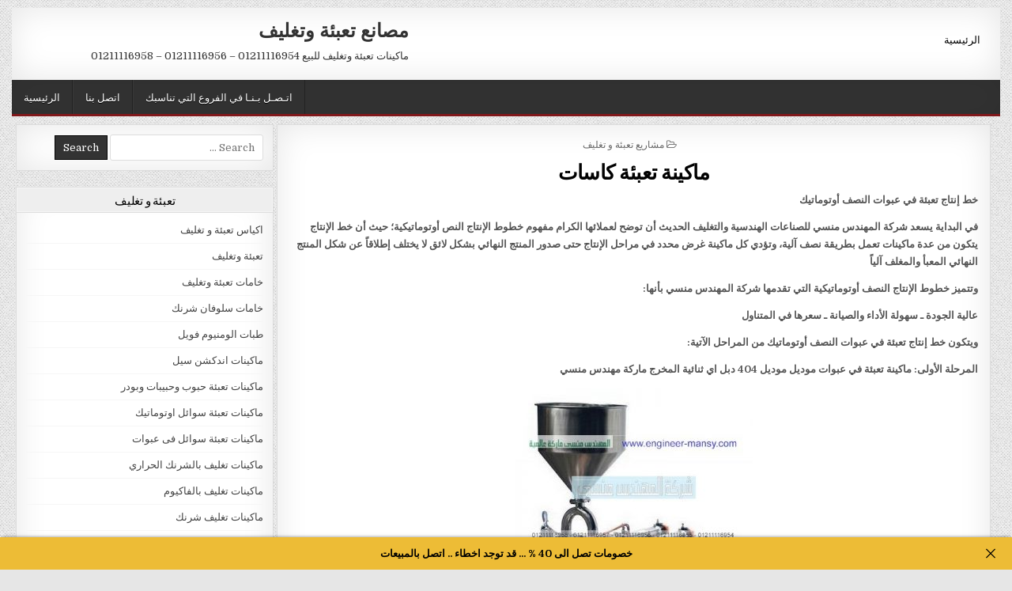

--- FILE ---
content_type: text/html; charset=UTF-8
request_url: https://xn--lgbbddcdd0jn4enucq0byal.com/%D9%85%D8%A7%D9%83%D9%8A%D9%86%D8%A9-%D8%AA%D8%B9%D8%A8%D8%A6%D8%A9-%D9%83%D8%A7%D8%B3%D8%A7%D8%AA-11/
body_size: 9691
content:
<!DOCTYPE html>
<html dir="rtl" lang="ar">
<head>
<meta charset="UTF-8">
<meta name="viewport" content="width=device-width, initial-scale=1, maximum-scale=1">
<link rel="profile" href="http://gmpg.org/xfn/11">
<link rel="pingback" href="https://xn--lgbbddcdd0jn4enucq0byal.com/xmlrpc.php">
<title>ماكينة تعبئة كاسات - مصانع تعبئة وتغليف</title>
<meta name='robots' content='max-image-preview:large' />
<style>img:is([sizes="auto" i], [sizes^="auto," i]) { contain-intrinsic-size: 3000px 1500px }</style>
<link rel='dns-prefetch' href='//fonts.googleapis.com' />
<link rel="alternate" type="application/rss+xml" title="مصانع تعبئة وتغليف &laquo; الخلاصة" href="https://xn--lgbbddcdd0jn4enucq0byal.com/feed/" />
<link rel="alternate" type="application/rss+xml" title="مصانع تعبئة وتغليف &laquo; خلاصة التعليقات" href="https://xn--lgbbddcdd0jn4enucq0byal.com/comments/feed/" />

<link rel="stylesheet" type="text/css" href="//xn--lgbbddcdd0jn4enucq0byal.com/core/cache/wpfc-minified/7jxnfio1/a040m.css" media="all"/>
<style id='classic-theme-styles-inline-css' type='text/css'>
/*! This file is auto-generated */
.wp-block-button__link{color:#fff;background-color:#32373c;border-radius:9999px;box-shadow:none;text-decoration:none;padding:calc(.667em + 2px) calc(1.333em + 2px);font-size:1.125em}.wp-block-file__button{background:#32373c;color:#fff;text-decoration:none}
</style>
<style id='global-styles-inline-css' type='text/css'>
:root{--wp--preset--aspect-ratio--square: 1;--wp--preset--aspect-ratio--4-3: 4/3;--wp--preset--aspect-ratio--3-4: 3/4;--wp--preset--aspect-ratio--3-2: 3/2;--wp--preset--aspect-ratio--2-3: 2/3;--wp--preset--aspect-ratio--16-9: 16/9;--wp--preset--aspect-ratio--9-16: 9/16;--wp--preset--color--black: #000000;--wp--preset--color--cyan-bluish-gray: #abb8c3;--wp--preset--color--white: #ffffff;--wp--preset--color--pale-pink: #f78da7;--wp--preset--color--vivid-red: #cf2e2e;--wp--preset--color--luminous-vivid-orange: #ff6900;--wp--preset--color--luminous-vivid-amber: #fcb900;--wp--preset--color--light-green-cyan: #7bdcb5;--wp--preset--color--vivid-green-cyan: #00d084;--wp--preset--color--pale-cyan-blue: #8ed1fc;--wp--preset--color--vivid-cyan-blue: #0693e3;--wp--preset--color--vivid-purple: #9b51e0;--wp--preset--gradient--vivid-cyan-blue-to-vivid-purple: linear-gradient(135deg,rgba(6,147,227,1) 0%,rgb(155,81,224) 100%);--wp--preset--gradient--light-green-cyan-to-vivid-green-cyan: linear-gradient(135deg,rgb(122,220,180) 0%,rgb(0,208,130) 100%);--wp--preset--gradient--luminous-vivid-amber-to-luminous-vivid-orange: linear-gradient(135deg,rgba(252,185,0,1) 0%,rgba(255,105,0,1) 100%);--wp--preset--gradient--luminous-vivid-orange-to-vivid-red: linear-gradient(135deg,rgba(255,105,0,1) 0%,rgb(207,46,46) 100%);--wp--preset--gradient--very-light-gray-to-cyan-bluish-gray: linear-gradient(135deg,rgb(238,238,238) 0%,rgb(169,184,195) 100%);--wp--preset--gradient--cool-to-warm-spectrum: linear-gradient(135deg,rgb(74,234,220) 0%,rgb(151,120,209) 20%,rgb(207,42,186) 40%,rgb(238,44,130) 60%,rgb(251,105,98) 80%,rgb(254,248,76) 100%);--wp--preset--gradient--blush-light-purple: linear-gradient(135deg,rgb(255,206,236) 0%,rgb(152,150,240) 100%);--wp--preset--gradient--blush-bordeaux: linear-gradient(135deg,rgb(254,205,165) 0%,rgb(254,45,45) 50%,rgb(107,0,62) 100%);--wp--preset--gradient--luminous-dusk: linear-gradient(135deg,rgb(255,203,112) 0%,rgb(199,81,192) 50%,rgb(65,88,208) 100%);--wp--preset--gradient--pale-ocean: linear-gradient(135deg,rgb(255,245,203) 0%,rgb(182,227,212) 50%,rgb(51,167,181) 100%);--wp--preset--gradient--electric-grass: linear-gradient(135deg,rgb(202,248,128) 0%,rgb(113,206,126) 100%);--wp--preset--gradient--midnight: linear-gradient(135deg,rgb(2,3,129) 0%,rgb(40,116,252) 100%);--wp--preset--font-size--small: 13px;--wp--preset--font-size--medium: 20px;--wp--preset--font-size--large: 36px;--wp--preset--font-size--x-large: 42px;--wp--preset--spacing--20: 0.44rem;--wp--preset--spacing--30: 0.67rem;--wp--preset--spacing--40: 1rem;--wp--preset--spacing--50: 1.5rem;--wp--preset--spacing--60: 2.25rem;--wp--preset--spacing--70: 3.38rem;--wp--preset--spacing--80: 5.06rem;--wp--preset--shadow--natural: 6px 6px 9px rgba(0, 0, 0, 0.2);--wp--preset--shadow--deep: 12px 12px 50px rgba(0, 0, 0, 0.4);--wp--preset--shadow--sharp: 6px 6px 0px rgba(0, 0, 0, 0.2);--wp--preset--shadow--outlined: 6px 6px 0px -3px rgba(255, 255, 255, 1), 6px 6px rgba(0, 0, 0, 1);--wp--preset--shadow--crisp: 6px 6px 0px rgba(0, 0, 0, 1);}:where(.is-layout-flex){gap: 0.5em;}:where(.is-layout-grid){gap: 0.5em;}body .is-layout-flex{display: flex;}.is-layout-flex{flex-wrap: wrap;align-items: center;}.is-layout-flex > :is(*, div){margin: 0;}body .is-layout-grid{display: grid;}.is-layout-grid > :is(*, div){margin: 0;}:where(.wp-block-columns.is-layout-flex){gap: 2em;}:where(.wp-block-columns.is-layout-grid){gap: 2em;}:where(.wp-block-post-template.is-layout-flex){gap: 1.25em;}:where(.wp-block-post-template.is-layout-grid){gap: 1.25em;}.has-black-color{color: var(--wp--preset--color--black) !important;}.has-cyan-bluish-gray-color{color: var(--wp--preset--color--cyan-bluish-gray) !important;}.has-white-color{color: var(--wp--preset--color--white) !important;}.has-pale-pink-color{color: var(--wp--preset--color--pale-pink) !important;}.has-vivid-red-color{color: var(--wp--preset--color--vivid-red) !important;}.has-luminous-vivid-orange-color{color: var(--wp--preset--color--luminous-vivid-orange) !important;}.has-luminous-vivid-amber-color{color: var(--wp--preset--color--luminous-vivid-amber) !important;}.has-light-green-cyan-color{color: var(--wp--preset--color--light-green-cyan) !important;}.has-vivid-green-cyan-color{color: var(--wp--preset--color--vivid-green-cyan) !important;}.has-pale-cyan-blue-color{color: var(--wp--preset--color--pale-cyan-blue) !important;}.has-vivid-cyan-blue-color{color: var(--wp--preset--color--vivid-cyan-blue) !important;}.has-vivid-purple-color{color: var(--wp--preset--color--vivid-purple) !important;}.has-black-background-color{background-color: var(--wp--preset--color--black) !important;}.has-cyan-bluish-gray-background-color{background-color: var(--wp--preset--color--cyan-bluish-gray) !important;}.has-white-background-color{background-color: var(--wp--preset--color--white) !important;}.has-pale-pink-background-color{background-color: var(--wp--preset--color--pale-pink) !important;}.has-vivid-red-background-color{background-color: var(--wp--preset--color--vivid-red) !important;}.has-luminous-vivid-orange-background-color{background-color: var(--wp--preset--color--luminous-vivid-orange) !important;}.has-luminous-vivid-amber-background-color{background-color: var(--wp--preset--color--luminous-vivid-amber) !important;}.has-light-green-cyan-background-color{background-color: var(--wp--preset--color--light-green-cyan) !important;}.has-vivid-green-cyan-background-color{background-color: var(--wp--preset--color--vivid-green-cyan) !important;}.has-pale-cyan-blue-background-color{background-color: var(--wp--preset--color--pale-cyan-blue) !important;}.has-vivid-cyan-blue-background-color{background-color: var(--wp--preset--color--vivid-cyan-blue) !important;}.has-vivid-purple-background-color{background-color: var(--wp--preset--color--vivid-purple) !important;}.has-black-border-color{border-color: var(--wp--preset--color--black) !important;}.has-cyan-bluish-gray-border-color{border-color: var(--wp--preset--color--cyan-bluish-gray) !important;}.has-white-border-color{border-color: var(--wp--preset--color--white) !important;}.has-pale-pink-border-color{border-color: var(--wp--preset--color--pale-pink) !important;}.has-vivid-red-border-color{border-color: var(--wp--preset--color--vivid-red) !important;}.has-luminous-vivid-orange-border-color{border-color: var(--wp--preset--color--luminous-vivid-orange) !important;}.has-luminous-vivid-amber-border-color{border-color: var(--wp--preset--color--luminous-vivid-amber) !important;}.has-light-green-cyan-border-color{border-color: var(--wp--preset--color--light-green-cyan) !important;}.has-vivid-green-cyan-border-color{border-color: var(--wp--preset--color--vivid-green-cyan) !important;}.has-pale-cyan-blue-border-color{border-color: var(--wp--preset--color--pale-cyan-blue) !important;}.has-vivid-cyan-blue-border-color{border-color: var(--wp--preset--color--vivid-cyan-blue) !important;}.has-vivid-purple-border-color{border-color: var(--wp--preset--color--vivid-purple) !important;}.has-vivid-cyan-blue-to-vivid-purple-gradient-background{background: var(--wp--preset--gradient--vivid-cyan-blue-to-vivid-purple) !important;}.has-light-green-cyan-to-vivid-green-cyan-gradient-background{background: var(--wp--preset--gradient--light-green-cyan-to-vivid-green-cyan) !important;}.has-luminous-vivid-amber-to-luminous-vivid-orange-gradient-background{background: var(--wp--preset--gradient--luminous-vivid-amber-to-luminous-vivid-orange) !important;}.has-luminous-vivid-orange-to-vivid-red-gradient-background{background: var(--wp--preset--gradient--luminous-vivid-orange-to-vivid-red) !important;}.has-very-light-gray-to-cyan-bluish-gray-gradient-background{background: var(--wp--preset--gradient--very-light-gray-to-cyan-bluish-gray) !important;}.has-cool-to-warm-spectrum-gradient-background{background: var(--wp--preset--gradient--cool-to-warm-spectrum) !important;}.has-blush-light-purple-gradient-background{background: var(--wp--preset--gradient--blush-light-purple) !important;}.has-blush-bordeaux-gradient-background{background: var(--wp--preset--gradient--blush-bordeaux) !important;}.has-luminous-dusk-gradient-background{background: var(--wp--preset--gradient--luminous-dusk) !important;}.has-pale-ocean-gradient-background{background: var(--wp--preset--gradient--pale-ocean) !important;}.has-electric-grass-gradient-background{background: var(--wp--preset--gradient--electric-grass) !important;}.has-midnight-gradient-background{background: var(--wp--preset--gradient--midnight) !important;}.has-small-font-size{font-size: var(--wp--preset--font-size--small) !important;}.has-medium-font-size{font-size: var(--wp--preset--font-size--medium) !important;}.has-large-font-size{font-size: var(--wp--preset--font-size--large) !important;}.has-x-large-font-size{font-size: var(--wp--preset--font-size--x-large) !important;}
:where(.wp-block-post-template.is-layout-flex){gap: 1.25em;}:where(.wp-block-post-template.is-layout-grid){gap: 1.25em;}
:where(.wp-block-columns.is-layout-flex){gap: 2em;}:where(.wp-block-columns.is-layout-grid){gap: 2em;}
:root :where(.wp-block-pullquote){font-size: 1.5em;line-height: 1.6;}
</style>




<link rel="stylesheet" type="text/css" href="//xn--lgbbddcdd0jn4enucq0byal.com/core/cache/wpfc-minified/g23jy24s/a4jrs.css" media="all"/>
<link rel='stylesheet' id='gridwp-webfont-css' href='//fonts.googleapis.com/css?family=Playfair+Display:400,400i,700,700i|Domine:400,700|Oswald:400,700|Poppins:400,400i,700,700i&#038;display=swap' type='text/css' media='all' />
<script src='//xn--lgbbddcdd0jn4enucq0byal.com/core/cache/wpfc-minified/dj03zgwc/651s5.js' type="text/javascript"></script>



<link rel='shortlink' href='https://xn--lgbbddcdd0jn4enucq0byal.com/?p=235731' />
<link rel="alternate" title="oEmbed (JSON)" type="application/json+oembed" href="https://xn--lgbbddcdd0jn4enucq0byal.com/wp-json/oembed/1.0/embed?url=https%3A%2F%2Fxn--lgbbddcdd0jn4enucq0byal.com%2F%25d9%2585%25d8%25a7%25d9%2583%25d9%258a%25d9%2586%25d8%25a9-%25d8%25aa%25d8%25b9%25d8%25a8%25d8%25a6%25d8%25a9-%25d9%2583%25d8%25a7%25d8%25b3%25d8%25a7%25d8%25aa-11%2F" />
<link rel="alternate" title="oEmbed (XML)" type="text/xml+oembed" href="https://xn--lgbbddcdd0jn4enucq0byal.com/wp-json/oembed/1.0/embed?url=https%3A%2F%2Fxn--lgbbddcdd0jn4enucq0byal.com%2F%25d9%2585%25d8%25a7%25d9%2583%25d9%258a%25d9%2586%25d8%25a9-%25d8%25aa%25d8%25b9%25d8%25a8%25d8%25a6%25d8%25a9-%25d9%2583%25d8%25a7%25d8%25b3%25d8%25a7%25d8%25aa-11%2F&#038;format=xml" />
<meta charset="utf-8">
<meta name="abstract" content="ماكينات تعبئة وتغليف للبيع   01211116954 - 01211116956 - 01211116958">
<meta name="author" content="engmansy">
<meta name="classification" content="اكياس تعبئة و تغليف, تعبئة وتغليف, خامات تعبئة وتغليف, خامات سلوفان شرنك, طبات الومنيوم فويل, ماكينات اندكشن سيل, ماكينات تعبئة حبوب وحبيبات وبودر, ماكينات تعبئة سوائل اوتوماتيك, ماكينات تعبئة سوائل فى عبوات, ماكينات تغليف بالشرنك الحراري, ماكينات تغليف بالفاكيوم, ماكينات تغليف شرنك, ماكينات لحام اكياس وماكينات طباعة تاريخ انتاج, ماكينات لحام وغلق اكواب بلاستيكية, مشاريع تعبئة و تغليف">
<meta name="copyright" content="Copyright مصانع تعبئة وتغليف - All rights Reserved.">
<meta name="designer" content="m2pack">
<meta name="distribution" content="Global">
<meta name="language" content="ar">
<meta name="publisher" content="مصانع تعبئة وتغليف">
<meta name="rating" content="General">
<meta name="resource-type" content="Document">
<meta name="revisit-after" content="3">
<meta name="subject" content="اكياس تعبئة و تغليف, تعبئة وتغليف, خامات تعبئة وتغليف, خامات سلوفان شرنك, طبات الومنيوم فويل, ماكينات اندكشن سيل, ماكينات تعبئة حبوب وحبيبات وبودر, ماكينات تعبئة سوائل اوتوماتيك, ماكينات تعبئة سوائل فى عبوات, ماكينات تغليف بالشرنك الحراري, ماكينات تغليف بالفاكيوم, ماكينات تغليف شرنك, ماكينات لحام اكياس وماكينات طباعة تاريخ انتاج, ماكينات لحام وغلق اكواب بلاستيكية, مشاريع تعبئة و تغليف">
<meta name="template" content="engmansy">
<meta name="robots" content="index,follow">
<meta name="description" content="ماكينة تعبئة كاسات">
<meta name="keywords" content="مشاريع تعبئة و تغليف,تعبئة, كاسات, ماكينة, ماكينة تعبئة كاسات,ماكينات تعبئة وتغليف بالتقسيط في مصر,ماكينة تعبئة وتغليف بهارات,مصنع تعبئة وتغليف بهارات,عامل تعبئة وتغليف بالانجليزي,بحث عن تعبئة وتغليف المواد الغذائية,تعبئة وتغليف للبيع,بيع ماكينات تعبئة وتغليفبرنامج تعبئة وتغليف,تعبئة وتغليف المواد الغذائية,تعبئة وتغليف السكر,تعبئة وتغليف القهوة,تعبئة وتغليف الارز,تعبئة وتغليف الأغذية,تعبئة وتغليف البهارات,تعبئة وتغليف التمور">
<style type="text/css" id="custom-background-css">
body.custom-background { background-image: url("https://xn--lgbbddcdd0jn4enucq0byal.com/core/views/gridwp/assets/images/background.png"); background-position: left top; background-size: auto; background-repeat: repeat; background-attachment: fixed; }
</style>
<link rel="canonical" href="https://xn--lgbbddcdd0jn4enucq0byal.com/%d9%85%d8%a7%d9%83%d9%8a%d9%86%d8%a9-%d8%aa%d8%b9%d8%a8%d8%a6%d8%a9-%d9%83%d8%a7%d8%b3%d8%a7%d8%aa-11/" />
<meta name="description" content="ماكينة تعبئة كاسات" /><meta name="title" content="ماكينة تعبئة كاسات - مصانع تعبئة وتغليف" /><link rel="icon" href="https://xn--lgbbddcdd0jn4enucq0byal.com/storage/2020/06/cropped-JPG-32x32.jpg" sizes="32x32" />
<link rel="icon" href="https://xn--lgbbddcdd0jn4enucq0byal.com/storage/2020/06/cropped-JPG-192x192.jpg" sizes="192x192" />
<link rel="apple-touch-icon" href="https://xn--lgbbddcdd0jn4enucq0byal.com/storage/2020/06/cropped-JPG-180x180.jpg" />
<meta name="msapplication-TileImage" content="https://xn--lgbbddcdd0jn4enucq0byal.com/storage/2020/06/cropped-JPG-270x270.jpg" />
</head>
<body class="rtl wp-singular post-template-default single single-post postid-235731 single-format-standard custom-background wp-theme-gridwp gridwp-animated gridwp-fadein gridwp-no-bottom-widgets" id="gridwp-site-body" itemscope="itemscope" itemtype="http://schema.org/WebPage">
<a class="skip-link screen-reader-text" href="#gridwp-posts-wrapper">Skip to content</a>
<div class="gridwp-outer-wrapper">
<div class="gridwp-container" id="gridwp-header" itemscope="itemscope" itemtype="http://schema.org/WPHeader" role="banner">
<div class="gridwp-head-content clearfix" id="gridwp-head-content">
<div class="gridwp-header-inside clearfix">
<div id="gridwp-logo">
<div class="site-branding">
<h1 class="gridwp-site-title"><a href="https://xn--lgbbddcdd0jn4enucq0byal.com/" rel="home">مصانع تعبئة وتغليف</a></h1>
<p class="gridwp-site-description">ماكينات تعبئة وتغليف للبيع   01211116954 &#8211; 01211116956 &#8211; 01211116958</p>
</div>
</div>
<div id="gridwp-header-banner">
<div class="gridwp-container gridwp-secondary-menu-container clearfix">
<div class="gridwp-secondary-menu-container-inside clearfix">
<nav class="gridwp-nav-secondary" id="gridwp-secondary-navigation" itemscope="itemscope" itemtype="http://schema.org/SiteNavigationElement" role="navigation" aria-label="Secondary Menu">
<button class="gridwp-secondary-responsive-menu-icon" aria-controls="gridwp-menu-secondary-navigation" aria-expanded="false">Menu</button>
<ul id="gridwp-menu-secondary-navigation" class="gridwp-secondary-nav-menu gridwp-menu-secondary"><li ><a href="https://xn--lgbbddcdd0jn4enucq0byal.com/">الرئيسية</a></li></ul></nav>
</div>
</div>
</div>
</div>
</div>
</div>
</div>
<div class="gridwp-outer-wrapper">
<div class="gridwp-container gridwp-primary-menu-container clearfix">
<div class="gridwp-primary-menu-container-inside clearfix">
<nav class="gridwp-nav-primary" id="gridwp-primary-navigation" itemscope="itemscope" itemtype="http://schema.org/SiteNavigationElement" role="navigation" aria-label="Primary Menu">
<button class="gridwp-primary-responsive-menu-icon" aria-controls="gridwp-menu-primary-navigation" aria-expanded="false">Menu</button>
<ul id="gridwp-menu-primary-navigation" class="gridwp-primary-nav-menu gridwp-menu-primary"><li id="menu-item-6" class="menu-item menu-item-type-custom menu-item-object-custom menu-item-6"><a href="http://ماكينةتعبئةوتغليف.com/">الرئيسية</a></li>
<li id="menu-item-7" class="menu-item menu-item-type-custom menu-item-object-custom menu-item-7"><a href="http://m2pack.me/sample-page/">اتصل بنا</a></li>
<li id="menu-item-38460308" class="menu-item menu-item-type-custom menu-item-object-custom menu-item-38460308"><a href="https://m2pack.me/%D8%A7%D8%AA%D8%B5%D9%84-%D8%A8%D9%86%D8%A7/">اتـصـل بـنـا في الفروع التي تناسبك</a></li>
</ul></nav>
</div>
</div>
</div>
<div class="gridwp-outer-wrapper">
</div>
<div class="gridwp-outer-wrapper">
<div class="gridwp-container clearfix" id="gridwp-wrapper">
<div class="gridwp-content-wrapper clearfix" id="gridwp-content-wrapper">
<div class="gridwp-main-wrapper clearfix" id="gridwp-main-wrapper" itemscope="itemscope" itemtype="http://schema.org/Blog" role="main">
<div class="theiaStickySidebar">
<div class="gridwp-main-wrapper-inside clearfix">
<div class="gridwp-posts-wrapper" id="gridwp-posts-wrapper">
<article id="post-235731" class="gridwp-post-singular gridwp-box post-235731 post type-post status-publish format-standard has-post-thumbnail hentry category-4744 tag-36 tag-4760 tag-35 tag-6224 wpcat-4744-id">
<header class="entry-header">
<div class="gridwp-entry-meta-single gridwp-entry-meta-single-top"><span class="gridwp-entry-meta-single-cats"><i class="fa fa-folder-open-o"></i>&nbsp;<span class="screen-reader-text">Posted in </span><a href="https://xn--lgbbddcdd0jn4enucq0byal.com/category/%d9%85%d8%b4%d8%a7%d8%b1%d9%8a%d8%b9-%d8%aa%d8%b9%d8%a8%d8%a6%d8%a9-%d9%88-%d8%aa%d8%ba%d9%84%d9%8a%d9%81/" rel="category tag">مشاريع تعبئة و تغليف</a></span></div>
<h1 class="post-title entry-title"><a href="https://xn--lgbbddcdd0jn4enucq0byal.com/%d9%85%d8%a7%d9%83%d9%8a%d9%86%d8%a9-%d8%aa%d8%b9%d8%a8%d8%a6%d8%a9-%d9%83%d8%a7%d8%b3%d8%a7%d8%aa-11/" rel="bookmark">ماكينة تعبئة كاسات</a></h1>
</header>
<div class="entry-content clearfix">
<p><strong>خط إنتاج تعبئة في عبوات النصف أوتوماتيك</strong></p>
<p><strong>في البداية يسعد شركة المهندس منسي للصناعات الهندسية والتغليف الحديث أن توضح لعملائها الكرام مفهوم خطوط الإنتاج النص أوتوماتيكية؛ حيث أن خط الإنتاج يتكون من عدة ماكينات تعمل بطريقة نصف آلية، وتؤدي كل ماكينة غرض محدد في مراحل الإنتاج حتى صدور المنتج النهائي بشكل لائق لا يختلف إطلاقاً عن شكل المنتج النهائي المعبأ والمغلف آلياً</strong></p>
<p><strong>وتتميز خطوط الإنتاج النصف أوتوماتيكية التي تقدمها شركة المهندس منسي بأنها:</strong></p>
<p><strong>عالية الجودة ـ سهولة الأداء والصيانة ـ سعرها في المتناول</strong></p>
<p><strong>ويتكون خط إنتاج تعبئة في عبوات النصف أوتوماتيك من المراحل الآتية:</strong></p>
<p><strong>المرحلة الأولى: ماكينة تعبئة في عبوات موديل موديل 404 دبل اي ثنائية المخرج ماركة مهندس منسي</strong></p>
<figure id="attachment_235809" aria-describedby="caption-attachment-235809" style="width: 300px" class="caption aligncenter"><img fetchpriority="high" decoding="async" class="size-medium wp-image-235809" src="https://packing-company.net/wp-content/uploads/2020/05/ماكينة-تعبئة-كاسات-300x300.jpg" alt="ماكينة تعبئة كاسات" width="300" height="300" /><figcaption id="caption-attachment-235809" class="caption-text">ماكينة تعبئة كاسات</figcaption></figure>
<p><strong>مواصفات ماكينة تعبئة في عبوات موديل 404 دبل اي ثنائية المخرج ماركة مهندس منسي</strong></p>
<table>
<tbody>
<tr>
<td width="144">الموديل</td>
<td width="494">404 دبل اي ثنائية المخرج ماركة مهندس منسي</td>
</tr>
<tr>
<td width="144">نمط التعبئة</td>
<td width="494">اثنين نوزل اي اثنين مخرج</td>
</tr>
<tr>
<td width="144">كفاءة الطاقه الانتاجية</td>
<td width="494">من 1600 عبوة او كيس حتي 3400 عبوه او كيس في الساعة</td>
</tr>
<tr>
<td width="144">وزن الماكينة</td>
<td width="494">44 كجم</td>
</tr>
<tr>
<td width="144">معدل التعبئة</td>
<td width="494">تعبئة من 50 ملليلتر حتي 1000 ملليلتر</td>
</tr>
<tr>
<td width="144"></td>
<td width="494"></td>
</tr>
</tbody>
</table>
<p><strong>المرحلة الثانية: ماكينة غلق أغطية عبوات موديل 461 ماركة مهندس منسي</strong></p>
<figure id="attachment_235866" aria-describedby="caption-attachment-235866" style="width: 300px" class="caption aligncenter"><img decoding="async" class="size-medium wp-image-235866" src="https://packing-company.net/wp-content/uploads/2020/05/ماكينة-غلق-أغطية-عبوات-49-300x300.jpg" alt="ماكينة غلق أغطية عبوات" width="300" height="300" /><figcaption id="caption-attachment-235866" class="caption-text">ماكينة غلق أغطية عبوات</figcaption></figure>
<p><strong>مواصفات ماكينة غلق أغطية عبوات موديل 461 ماركة مهندس منسي</strong></p>
<table>
<tbody>
<tr>
<td width="127">الطاقة الكهربائية</td>
<td width="269">220 فولت</td>
</tr>
<tr>
<td width="127">سرعه الماكينة</td>
<td width="269">1200 الى 2000 غطاء فى الساعة</td>
</tr>
<tr>
<td width="127">ابعاد الماكينة</td>
<td width="269">50 × 65 × 75 سم</td>
</tr>
<tr>
<td width="127">وزن الماكينة</td>
<td width="269">38 كجم</td>
</tr>
<tr>
<td width="127"></td>
<td width="269"></td>
</tr>
</tbody>
</table>
<p><strong>كما توفر شركة المهندس منسي للصناعات الهندسية والتغليف الحديث أحدث موديلات الماكينات التي تخدم هذا الخط والمتمثلة في</strong></p>
<ul>
<li><strong>أحدث موديلات ماكينات الإندكشن سيل التي تقوم بلحام الطبة الألومنيوم على فوهة العبوة والتي تحمل ماركة المهندس منسي</strong></li>
<li><strong>أحدث موديلات ماكينات تغليف البودي شرينك وتغليف السليف سيفتي شرينك والتي تحمل ماركة المهندس منسي</strong></li>
<li><strong>أحدث موديلات ماكينات لف الليبول التي تحمل ماركة المهندس منسي</strong></li>
<li><strong>أحدث موديلات ماكينات طباعة تاريخ الإنتاج والصلاحية والتي تحمل ماركة المهندس منسي</strong></li>
</ul>
<p><strong>وحيث أننا نهتم بتقديم أعلى مستويات الخدمة لعملائنا الكرام تقدم شركة المهندس منسي دعوة لعملائها لزيارة معارضنا كي يتسنى لهم مشاهدة خط الإنتاج بجميع مراحله وتجربته على أرض الواقع</strong></p>
<p style="text-align: center;"><a href="mailto:info@m2pack.com">info@m2pack.com</a></p>
<p style="text-align: center;"><a href="http://www.engineer-mansy.com">www.engineer-mansy.com</a></p>
<p style="text-align: center;">موبايل: 01211116954 &#8211; 01211116955    &#8211;  01211116956   &#8211;   &#8211;  01211116958</p>
<p style="text-align: center;">تليفون ارضي 0225880056</p>
<p style="text-align: center;">002 كود مصر قبل الرقم</p>
</div>
<footer class="entry-footer">
<span class="gridwp-tags-links"><i class="fa fa-tags" aria-hidden="true"></i> Tagged <a href="https://xn--lgbbddcdd0jn4enucq0byal.com/tag/%d8%aa%d8%b9%d8%a8%d8%a6%d8%a9/" rel="tag">تعبئة</a>, <a href="https://xn--lgbbddcdd0jn4enucq0byal.com/tag/%d9%83%d8%a7%d8%b3%d8%a7%d8%aa/" rel="tag">كاسات</a>, <a href="https://xn--lgbbddcdd0jn4enucq0byal.com/tag/%d9%85%d8%a7%d9%83%d9%8a%d9%86%d8%a9/" rel="tag">ماكينة</a>, <a href="https://xn--lgbbddcdd0jn4enucq0byal.com/tag/%d9%85%d8%a7%d9%83%d9%8a%d9%86%d8%a9-%d8%aa%d8%b9%d8%a8%d8%a6%d8%a9-%d9%83%d8%a7%d8%b3%d8%a7%d8%aa/" rel="tag">ماكينة تعبئة كاسات</a></span>    </footer>
</article>
<nav class="navigation post-navigation" aria-label="مقالات">
<h2 class="screen-reader-text">تصفّح المقالات</h2>
<div class="nav-links"><div class="nav-previous"><a href="https://xn--lgbbddcdd0jn4enucq0byal.com/%d9%85%d8%a7%d9%83%d9%8a%d9%86%d8%a9-%d8%aa%d8%b9%d8%a8%d8%a6%d8%a9-%d9%83%d8%a7%d8%b3%d8%a7%d8%aa-%d9%85%d8%a7%d8%a1-11/" rel="prev">&larr; ماكينة تعبئة كاسات ماء</a></div><div class="nav-next"><a href="https://xn--lgbbddcdd0jn4enucq0byal.com/%d9%85%d8%a7%d9%83%d9%8a%d9%86%d8%a9-%d8%aa%d8%b9%d8%a8%d8%a6%d8%a9-%d9%83%d8%b1%d9%8a%d9%85%d8%a7%d8%aa-%d9%8a%d8%af%d9%88%d9%8a%d8%a9-6/" rel="next">ماكينة تعبئة كريمات يدوية &rarr;</a></div></div>
</nav>
<div class="clear"></div>
</div>
</div>
</div>
</div>
<div class="gridwp-sidebar-one-wrapper gridwp-sidebar-widget-areas clearfix" id="gridwp-sidebar-one-wrapper" itemscope="itemscope" itemtype="http://schema.org/WPSideBar" role="complementary">
<div class="theiaStickySidebar">
<div class="gridwp-sidebar-one-wrapper-inside clearfix">
<div id="search-2" class="gridwp-side-widget gridwp-box widget widget_search">
<form role="search" method="get" class="gridwp-search-form" action="https://xn--lgbbddcdd0jn4enucq0byal.com/">
<label>
<span class="screen-reader-text">Search for:</span>
<input type="search" class="gridwp-search-field" placeholder="Search &hellip;" value="" name="s" />
</label>
<input type="submit" class="gridwp-search-submit" value="Search" />
</form></div><div id="categories-2" class="gridwp-side-widget gridwp-box widget widget_categories"><h2 class="gridwp-widget-title"><span>تعبئة و تغليف</span></h2><nav aria-label="تعبئة و تغليف">
<ul>
<li class="cat-item cat-item-3930"><a href="https://xn--lgbbddcdd0jn4enucq0byal.com/category/%d8%a7%d9%83%d9%8a%d8%a7%d8%b3-%d8%aa%d8%b9%d8%a8%d8%a6%d8%a9-%d9%88-%d8%aa%d8%ba%d9%84%d9%8a%d9%81/">اكياس تعبئة و تغليف</a>
</li>
<li class="cat-item cat-item-6381"><a href="https://xn--lgbbddcdd0jn4enucq0byal.com/category/%d8%a7%d9%84%d8%aa%d8%b9%d8%a8%d8%a6%d8%a9-%d9%88%d8%a7%d9%84%d8%aa%d8%ba%d9%84%d9%8a%d9%81/">تعبئة وتغليف</a>
</li>
<li class="cat-item cat-item-1469"><a href="https://xn--lgbbddcdd0jn4enucq0byal.com/category/%d8%ae%d8%a7%d9%85%d8%a7%d8%aa-%d8%aa%d8%b9%d8%a8%d8%a6%d8%a9-%d9%88%d8%aa%d8%ba%d9%84%d9%8a%d9%81/">خامات تعبئة وتغليف</a>
</li>
<li class="cat-item cat-item-2012"><a href="https://xn--lgbbddcdd0jn4enucq0byal.com/category/%d8%ae%d8%a7%d9%85%d8%a7%d8%aa-%d8%b3%d9%84%d9%88%d9%81%d8%a7%d9%86-%d8%b4%d8%b1%d9%86%d9%83/">خامات سلوفان شرنك</a>
</li>
<li class="cat-item cat-item-2013"><a href="https://xn--lgbbddcdd0jn4enucq0byal.com/category/%d8%b7%d8%a8%d8%a7%d8%aa-%d8%a7%d9%84%d9%88%d9%85%d9%86%d9%8a%d9%88%d9%85-%d9%81%d9%88%d9%8a%d9%84/">طبات الومنيوم فويل</a>
</li>
<li class="cat-item cat-item-2001"><a href="https://xn--lgbbddcdd0jn4enucq0byal.com/category/%d9%85%d8%a7%d9%83%d9%8a%d9%86%d8%a7%d8%aa-%d8%a7%d9%86%d8%af%d9%83%d8%b4%d9%86-%d8%b3%d9%8a%d9%84/">ماكينات اندكشن سيل</a>
</li>
<li class="cat-item cat-item-2008"><a href="https://xn--lgbbddcdd0jn4enucq0byal.com/category/%d9%85%d8%a7%d9%83%d9%8a%d9%86%d8%a7%d8%aa-%d8%aa%d8%b9%d8%a8%d8%a6%d8%a9-%d8%ad%d8%a8%d9%88%d8%a8-%d9%88%d8%ad%d8%a8%d9%8a%d8%a8%d8%a7%d8%aa-%d9%88%d8%a8%d9%88%d8%af%d8%b1/">ماكينات تعبئة حبوب وحبيبات وبودر</a>
</li>
<li class="cat-item cat-item-2004"><a href="https://xn--lgbbddcdd0jn4enucq0byal.com/category/%d9%85%d8%a7%d9%83%d9%8a%d9%86%d8%a7%d8%aa-%d8%aa%d8%b9%d8%a8%d8%a6%d8%a9-%d8%b3%d9%88%d8%a7%d8%a6%d9%84-%d8%a7%d9%88%d8%aa%d9%88%d9%85%d8%a7%d8%aa%d9%8a%d9%83/">ماكينات تعبئة سوائل اوتوماتيك</a>
</li>
<li class="cat-item cat-item-2003"><a href="https://xn--lgbbddcdd0jn4enucq0byal.com/category/%d9%85%d8%a7%d9%83%d9%8a%d9%86%d8%a7%d8%aa-%d8%aa%d8%b9%d8%a8%d8%a6%d8%a9-%d8%b3%d9%88%d8%a7%d8%a6%d9%84-%d9%81%d9%89-%d8%b9%d8%a8%d9%88%d8%a7%d8%aa/">ماكينات تعبئة سوائل فى عبوات</a>
</li>
<li class="cat-item cat-item-2000"><a href="https://xn--lgbbddcdd0jn4enucq0byal.com/category/%d9%85%d8%a7%d9%83%d9%8a%d9%86%d8%a7%d8%aa-%d8%aa%d8%ba%d9%84%d9%8a%d9%81-%d8%a8%d8%a7%d9%84%d8%b4%d8%b1%d9%86%d9%83-%d8%a7%d9%84%d8%ad%d8%b1%d8%a7%d8%b1%d9%8a/">ماكينات تغليف بالشرنك الحراري</a>
</li>
<li class="cat-item cat-item-2005"><a href="https://xn--lgbbddcdd0jn4enucq0byal.com/category/%d9%85%d8%a7%d9%83%d9%8a%d9%86%d8%a7%d8%aa-%d8%aa%d8%ba%d9%84%d9%8a%d9%81-%d8%a8%d8%a7%d9%84%d9%81%d8%a7%d9%83%d9%8a%d9%88%d9%85/">ماكينات تغليف بالفاكيوم</a>
</li>
<li class="cat-item cat-item-3973"><a href="https://xn--lgbbddcdd0jn4enucq0byal.com/category/%d9%85%d8%a7%d9%83%d9%8a%d9%86%d8%a7%d8%aa-%d8%aa%d8%ba%d9%84%d9%8a%d9%81-%d8%b4%d8%b1%d9%86%d9%83/">ماكينات تغليف شرنك</a>
</li>
<li class="cat-item cat-item-2002"><a href="https://xn--lgbbddcdd0jn4enucq0byal.com/category/%d9%85%d8%a7%d9%83%d9%8a%d9%86%d8%a7%d8%aa-%d9%84%d8%ad%d8%a7%d9%85-%d8%a7%d9%83%d9%8a%d8%a7%d8%b3-%d9%88%d9%85%d8%a7%d9%83%d9%8a%d9%86%d8%a7%d8%aa-%d8%b7%d8%a8%d8%a7%d8%b9%d8%a9-%d8%aa%d8%a7%d8%b1/">ماكينات لحام اكياس وماكينات طباعة تاريخ انتاج</a>
</li>
<li class="cat-item cat-item-2006"><a href="https://xn--lgbbddcdd0jn4enucq0byal.com/category/%d9%85%d8%a7%d9%83%d9%8a%d9%86%d8%a7%d8%aa-%d9%84%d8%ad%d8%a7%d9%85-%d9%88%d8%ba%d9%84%d9%82-%d8%a7%d9%83%d9%88%d8%a7%d8%a8-%d8%a8%d9%84%d8%a7%d8%b3%d8%aa%d9%8a%d9%83%d9%8a%d8%a9/">ماكينات لحام وغلق اكواب بلاستيكية</a>
</li>
<li class="cat-item cat-item-4744"><a href="https://xn--lgbbddcdd0jn4enucq0byal.com/category/%d9%85%d8%b4%d8%a7%d8%b1%d9%8a%d8%b9-%d8%aa%d8%b9%d8%a8%d8%a6%d8%a9-%d9%88-%d8%aa%d8%ba%d9%84%d9%8a%d9%81/">مشاريع تعبئة و تغليف</a>
</li>
</ul>
</nav></div>
<div id="recent-posts-2" class="gridwp-side-widget gridwp-box widget widget_recent_entries">
<h2 class="gridwp-widget-title"><span>التعبئة والتغليف</span></h2><nav aria-label="التعبئة والتغليف">
<ul>
<li>
<a href="https://xn--lgbbddcdd0jn4enucq0byal.com/%d8%a7%d9%83%d9%8a%d8%a7%d8%b3-%d9%84%d8%a8/">اكياس لب</a>
</li>
<li>
<a href="https://xn--lgbbddcdd0jn4enucq0byal.com/%d8%a7%d9%83%d9%8a%d8%a7%d8%b3-%d8%aa%d8%b9%d8%a8%d8%a6%d8%a9-%d8%a7%d9%84%d9%85%d9%86%d9%8a%d9%88%d9%85/">اكياس تعبئة المنيوم</a>
</li>
<li>
<a href="https://xn--lgbbddcdd0jn4enucq0byal.com/%d9%88%d8%ad%d8%af%d8%a9-%d8%aa%d8%b9%d8%a8%d8%a6%d8%a9-%d8%a7%d9%84%d8%b9%d8%b3%d9%84-%d8%a7%d9%84%d8%a7%d8%b3%d9%88%d8%af-7/">وحدة تعبئة العسل الاسود</a>
</li>
<li>
<a href="https://xn--lgbbddcdd0jn4enucq0byal.com/%d9%85%d9%88%d8%a7%d8%b5%d9%81%d8%a7%d8%aa-%d9%88%d8%a7%d8%b3%d8%b9%d8%a7%d8%b1-%d9%85%d9%83%d9%86-%d8%a7%d9%84%d8%aa%d8%b9%d8%a8%d8%a6%d8%a9-%d8%a7%d9%84%d9%86%d8%b5%d9%81-%d8%a7%d8%aa%d9%88%d9%85-22/">مواصفات واسعار مكن التعبئة النصف اتوماتيك</a>
</li>
<li>
<a href="https://xn--lgbbddcdd0jn4enucq0byal.com/%d9%85%d9%88%d8%a7%d8%b5%d9%81%d8%a7%d8%aa-%d9%85%d9%83%d9%8a%d9%86%d8%a9-%d8%aa%d8%b9%d8%a8%d8%a6%d8%a9-%d8%a7%d9%84%d9%83%d8%a7%d8%b3%d8%a7%d8%aa-%d8%a7%d9%84%d8%b5%d9%8a%d9%86%d9%8a%d8%a9-13/">مواصفات مكينة تعبئة الكاسات الصينية</a>
</li>
</ul>
</nav></div><div id="text-2" class="gridwp-side-widget gridwp-box widget widget_text">			<div class="textwidget"><div align="center" style="font-family:Tahoma, Geneva, sans-serif; font-size:16px">
<a target="_blank" href="http://m2pack.com/new/ar/home.php">الصفحة الرئيسية</a><br>
<a target="_blank" href="http://m2pack.com/new/ar/categorysub.php?id=1">ماكينات التعبئة والتغليف</a><br>
<a target="_blank" href="http://m2pack.com/new/ar/categorysub.php?id=2">مواد وخامات التعبئة والتغليف</a><br>
<a target="_blank" href="http://m2pack.com/new/ar/products.php?id=9">خامات و رولات اكياس التغليف</a><br>
<a target="_blank" href="http://m2pack.com/new/ar/products.php?id=2">طبات اندكشن سيل</a><br>
</div></div>
</div>
</div>
</div>
</div>
</div>
</div>
</div>
<div class="gridwp-outer-wrapper">
</div>
<div class='clearfix' id='gridwp-footer'>
<div class='gridwp-foot-wrap gridwp-container'>
<div class="gridwp-outer-wrapper">
<p class='gridwp-copyright'>Copyright &copy; 2025 مصانع تعبئة وتغليف</p>
<p class='gridwp-credit'><a href="https://themesdna.com/">Design by ThemesDNA.com</a></p>
</div>
</div>
</div>
<button class="gridwp-scroll-top" title="Scroll to Top"><span class="fa fa-arrow-up" aria-hidden="true"></span><span class="screen-reader-text">Scroll to Top</span></button>
<script type="speculationrules">
{"prefetch":[{"source":"document","where":{"and":[{"href_matches":"\/*"},{"not":{"href_matches":["\/wp-*.php","\/wp-admin\/*","\/wp-content\/uploads\/*","\/wp-content\/*","\/wp-content\/plugins\/*","\/wp-content\/themes\/gridwp\/*","\/*\\?(.+)"]}},{"not":{"selector_matches":"a[rel~=\"nofollow\"]"}},{"not":{"selector_matches":".no-prefetch, .no-prefetch a"}}]},"eagerness":"conservative"}]}
</script>
<div class="ancr-group ancr-pos-bottom ancr-sticky"><div id="ancr-28736" class="ancr ancr-wrap ancr-lo-same_row ancr-align-center ancr-has-close-btn" data-props="{&quot;status&quot;:&quot;active&quot;,&quot;display&quot;:&quot;immediate&quot;,&quot;show_on&quot;:&quot;page_open&quot;,&quot;show_after_duration&quot;:&quot;0&quot;,&quot;show_after_scroll&quot;:&quot;0&quot;,&quot;open_animation&quot;:&quot;slide&quot;,&quot;schedule_from&quot;:&quot;&quot;,&quot;schedule_to&quot;:&quot;&quot;,&quot;position&quot;:&quot;bottom&quot;,&quot;sticky&quot;:&quot;yes&quot;,&quot;layout&quot;:&quot;same_row&quot;,&quot;container_width&quot;:&quot;1000px&quot;,&quot;ticker_speed&quot;:&quot;20&quot;,&quot;close_btn&quot;:&quot;yes&quot;,&quot;close_animation&quot;:&quot;slide&quot;,&quot;close_content_click&quot;:&quot;no&quot;,&quot;auto_close&quot;:&quot;0&quot;,&quot;keep_closed&quot;:&quot;no&quot;,&quot;closed_duration&quot;:&quot;0&quot;,&quot;devices&quot;:&quot;all&quot;,&quot;id&quot;:28736}"><a href="#" class="ancr-close-btn ancr-close" title="Close"><svg aria-hidden="true" xmlns="http://www.w3.org/2000/svg" class="ancr-close-icon" viewBox="0 0 50 50"><path fill="currentColor" d="M 9.15625 6.3125 L 6.3125 9.15625 L 22.15625 25 L 6.21875 40.96875 L 9.03125 43.78125 L 25 27.84375 L 40.9375 43.78125 L 43.78125 40.9375 L 27.84375 25 L 43.6875 9.15625 L 40.84375 6.3125 L 25 22.15625 Z"/></svg></a><div class="ancr-container"><div class="ancr-content"><div class="ancr-inner"><div style="text-align: center; padding-top: 4px; padding-bottom: 4px;"><strong>خصومات تصل الى 40 % ... قد توجد اخطاء .. اتصل بالمبيعات</strong></div>
</div></div></div></div><style>
#ancr-28736{ background:#edbc36;color:#000000 !important;box-shadow:0 2px 4px -2px rgba(0, 0, 0, 0.5);box-shadow: 0 -2px 4px -2px rgba(0, 0, 0, 0.5); }
#ancr-28736 .ancr-btn-primary{ background:#fff;color:#000 !important;box-shadow:0 2px 4px -2px rgba(0, 0, 0, 0.5); }
#ancr-28736 .ancr-btn-secondary{ background:#F9DF74;color:#000 !important;box-shadow:0 2px 4px -2px rgba(0, 0, 0, 0.5); }
#ancr-28736 .ancr-container{ max-width: 1000px; } 
#ancr-28736 .ancr-content a{color: #fff; }
</style></div><script type="text/javascript" src="https://xn--lgbbddcdd0jn4enucq0byal.com/core/views/gridwp/assets/js/jquery.fitvids.min.js" id="fitvids-js"></script>
<script type="text/javascript" src="https://xn--lgbbddcdd0jn4enucq0byal.com/core/views/gridwp/assets/js/ResizeSensor.min.js" id="ResizeSensor-js"></script>
<script type="text/javascript" src="https://xn--lgbbddcdd0jn4enucq0byal.com/core/views/gridwp/assets/js/theia-sticky-sidebar.min.js" id="theia-sticky-sidebar-js"></script>
<script type="text/javascript" src="https://xn--lgbbddcdd0jn4enucq0byal.com/core/views/gridwp/assets/js/navigation.js" id="gridwp-navigation-js"></script>
<script type="text/javascript" src="https://xn--lgbbddcdd0jn4enucq0byal.com/core/views/gridwp/assets/js/skip-link-focus-fix.js" id="gridwp-skip-link-focus-fix-js"></script>
<script type="text/javascript" id="gridwp-customjs-js-extra">
/* <![CDATA[ */
var gridwp_ajax_object = {"ajaxurl":"https:\/\/xn--lgbbddcdd0jn4enucq0byal.com\/wp-admin\/admin-ajax.php","primary_menu_active":"1","secondary_menu_active":"1","sticky_menu":"1","sticky_menu_mobile":"","sticky_sidebar":"1"};
/* ]]> */
</script>
<script type="text/javascript" src="https://xn--lgbbddcdd0jn4enucq0byal.com/core/views/gridwp/assets/js/custom.js" id="gridwp-customjs-js"></script>
<script type="text/javascript" src="https://xn--lgbbddcdd0jn4enucq0byal.com/core/modules/f5c72c4acb/public/js/script.js" id="announcer-js-js"></script>
<script type="text/javascript">
//<![CDATA[
(function() {"use strict";
function __IsDevToolOpen() {const widthDiff = window.outerWidth - window.innerWidth > 160;const heightDiff = window.outerHeight - window.innerHeight > 160;if (navigator.userAgent.match(/iPhone/i)) return false;if (!(heightDiff && widthDiff) && ((window.Firebug && window.Firebug.chrome && window.Firebug.chrome.isInitialized) || widthDiff || heightDiff)) {document.dispatchEvent(new Event('hmwp_is_devtool'));return true;}return false;}
var __devToolCheckInterval = setInterval(__IsDevToolOpen, 500);
function __disableOpen404() {document.documentElement.remove();}
function __showError(message) {var div = document.getElementById('disable_msg');if (message !== '' && div && (!div.style.display || div.style.display == 'none')) {div.innerHTML = message;div.style.display = 'block';setTimeout(function() {div.style.display = 'none';}, 1000);}}
function __disableEventListener(element, eventNames, message) {var events = eventNames.split(' ');events.forEach(function(event) {element.addEventListener(event, function(e) {e.preventDefault();if (message !== '') __showError(message);});});}
function __returnFalse() {return false;}
document.addEventListener("keydown", function(event) {
if ((event.ctrlKey || event.metaKey) && event.keyCode === 85) {event.preventDefault();__showError('View Source is disabled!');return false;}});
document.addEventListener("contextmenu", function(event) {event.preventDefault();return false;});
document.querySelectorAll('img').forEach(function(img) {img.setAttribute('draggable', false);});document.ondragstart = __returnFalse;__disableEventListener(document, 'drag drop', 'Drag-n-Drop is disabled!');})();
//]]>
</script>
<style>#disable_msg{display:none;min-width:250px;margin-left:-125px;background-color:#333;color:#fff;text-align:center;border-radius:2px;padding:16px;position:fixed;z-index:999;left:50%;bottom:30px;font-size:17px}}</style>
<div id="disable_msg"></div></body>
</html><!-- via php -->